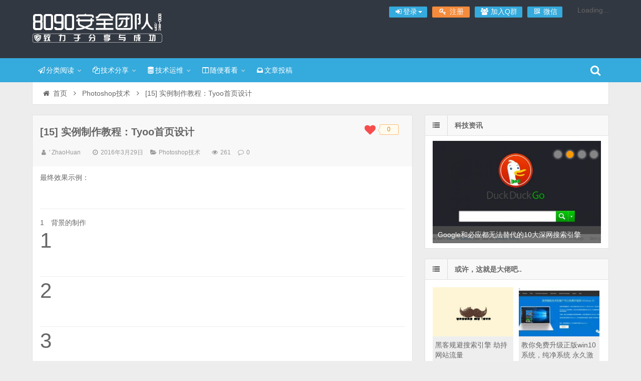

--- FILE ---
content_type: text/html; charset=UTF-8
request_url: https://www.8090-sec.com/archives/1795
body_size: 14264
content:
<!DOCTYPE html>
<html lang="zh-Hans" xmlns:wb="https://open.weibo.com/wb">
<head>
    <meta charset="UTF-8" />
    <meta name="viewport" content="width=device-width, initial-scale=1.0" />
    <meta http-equiv="Cache-Control" content="no-transform" />
    <meta http-equiv="Cache-Control" content="no-siteapp" />
    <meta http-equiv="X-UA-Compatible" content="IE=edge,chrome=1" />
    <meta name="renderer" content="webkit">
    <meta name="applicable-device" content="pc,mobile">
    <title>[15] 实例制作教程：Tyoo首页设计 &#8211; 8090安全门户</title>
<meta name='robots' content='max-image-preview:large' />
<meta name="keywords" content="Photoshop" />
<meta name="description" content="最终效果示例： 1　背景的制作 1 2 3 4 5 6 7 8 2　渐变条的制作 1 2 3 4 5 6 7 3 光环的制作 1 2 3 4　主体文字的制作 1 2 3 4 5 6 7 8 9 10 11 5 变形文字的制作 1 2 3 4" />
<link rel='dns-prefetch' href='//cdn.staticfile.org' />
<link rel='dns-prefetch' href='//tjs.sjs.sinajs.cn' />
<link rel="alternate" type="application/rss+xml" title="8090安全门户 &raquo; Feed" href="https://www.8090-sec.com/feed" />
<link rel="alternate" type="application/rss+xml" title="8090安全门户 &raquo; 评论 Feed" href="https://www.8090-sec.com/comments/feed" />
<link rel='stylesheet' id='wp-block-library-css' href='https://www.8090-sec.com/wp-includes/css/dist/block-library/style.min.css' type='text/css' media='all' />
<style id='classic-theme-styles-inline-css' type='text/css'>
/*! This file is auto-generated */
.wp-block-button__link{color:#fff;background-color:#32373c;border-radius:9999px;box-shadow:none;text-decoration:none;padding:calc(.667em + 2px) calc(1.333em + 2px);font-size:1.125em}.wp-block-file__button{background:#32373c;color:#fff;text-decoration:none}
</style>
<style id='global-styles-inline-css' type='text/css'>
:root{--wp--preset--aspect-ratio--square: 1;--wp--preset--aspect-ratio--4-3: 4/3;--wp--preset--aspect-ratio--3-4: 3/4;--wp--preset--aspect-ratio--3-2: 3/2;--wp--preset--aspect-ratio--2-3: 2/3;--wp--preset--aspect-ratio--16-9: 16/9;--wp--preset--aspect-ratio--9-16: 9/16;--wp--preset--color--black: #000000;--wp--preset--color--cyan-bluish-gray: #abb8c3;--wp--preset--color--white: #ffffff;--wp--preset--color--pale-pink: #f78da7;--wp--preset--color--vivid-red: #cf2e2e;--wp--preset--color--luminous-vivid-orange: #ff6900;--wp--preset--color--luminous-vivid-amber: #fcb900;--wp--preset--color--light-green-cyan: #7bdcb5;--wp--preset--color--vivid-green-cyan: #00d084;--wp--preset--color--pale-cyan-blue: #8ed1fc;--wp--preset--color--vivid-cyan-blue: #0693e3;--wp--preset--color--vivid-purple: #9b51e0;--wp--preset--gradient--vivid-cyan-blue-to-vivid-purple: linear-gradient(135deg,rgba(6,147,227,1) 0%,rgb(155,81,224) 100%);--wp--preset--gradient--light-green-cyan-to-vivid-green-cyan: linear-gradient(135deg,rgb(122,220,180) 0%,rgb(0,208,130) 100%);--wp--preset--gradient--luminous-vivid-amber-to-luminous-vivid-orange: linear-gradient(135deg,rgba(252,185,0,1) 0%,rgba(255,105,0,1) 100%);--wp--preset--gradient--luminous-vivid-orange-to-vivid-red: linear-gradient(135deg,rgba(255,105,0,1) 0%,rgb(207,46,46) 100%);--wp--preset--gradient--very-light-gray-to-cyan-bluish-gray: linear-gradient(135deg,rgb(238,238,238) 0%,rgb(169,184,195) 100%);--wp--preset--gradient--cool-to-warm-spectrum: linear-gradient(135deg,rgb(74,234,220) 0%,rgb(151,120,209) 20%,rgb(207,42,186) 40%,rgb(238,44,130) 60%,rgb(251,105,98) 80%,rgb(254,248,76) 100%);--wp--preset--gradient--blush-light-purple: linear-gradient(135deg,rgb(255,206,236) 0%,rgb(152,150,240) 100%);--wp--preset--gradient--blush-bordeaux: linear-gradient(135deg,rgb(254,205,165) 0%,rgb(254,45,45) 50%,rgb(107,0,62) 100%);--wp--preset--gradient--luminous-dusk: linear-gradient(135deg,rgb(255,203,112) 0%,rgb(199,81,192) 50%,rgb(65,88,208) 100%);--wp--preset--gradient--pale-ocean: linear-gradient(135deg,rgb(255,245,203) 0%,rgb(182,227,212) 50%,rgb(51,167,181) 100%);--wp--preset--gradient--electric-grass: linear-gradient(135deg,rgb(202,248,128) 0%,rgb(113,206,126) 100%);--wp--preset--gradient--midnight: linear-gradient(135deg,rgb(2,3,129) 0%,rgb(40,116,252) 100%);--wp--preset--font-size--small: 13px;--wp--preset--font-size--medium: 20px;--wp--preset--font-size--large: 36px;--wp--preset--font-size--x-large: 42px;--wp--preset--spacing--20: 0.44rem;--wp--preset--spacing--30: 0.67rem;--wp--preset--spacing--40: 1rem;--wp--preset--spacing--50: 1.5rem;--wp--preset--spacing--60: 2.25rem;--wp--preset--spacing--70: 3.38rem;--wp--preset--spacing--80: 5.06rem;--wp--preset--shadow--natural: 6px 6px 9px rgba(0, 0, 0, 0.2);--wp--preset--shadow--deep: 12px 12px 50px rgba(0, 0, 0, 0.4);--wp--preset--shadow--sharp: 6px 6px 0px rgba(0, 0, 0, 0.2);--wp--preset--shadow--outlined: 6px 6px 0px -3px rgba(255, 255, 255, 1), 6px 6px rgba(0, 0, 0, 1);--wp--preset--shadow--crisp: 6px 6px 0px rgba(0, 0, 0, 1);}:where(.is-layout-flex){gap: 0.5em;}:where(.is-layout-grid){gap: 0.5em;}body .is-layout-flex{display: flex;}.is-layout-flex{flex-wrap: wrap;align-items: center;}.is-layout-flex > :is(*, div){margin: 0;}body .is-layout-grid{display: grid;}.is-layout-grid > :is(*, div){margin: 0;}:where(.wp-block-columns.is-layout-flex){gap: 2em;}:where(.wp-block-columns.is-layout-grid){gap: 2em;}:where(.wp-block-post-template.is-layout-flex){gap: 1.25em;}:where(.wp-block-post-template.is-layout-grid){gap: 1.25em;}.has-black-color{color: var(--wp--preset--color--black) !important;}.has-cyan-bluish-gray-color{color: var(--wp--preset--color--cyan-bluish-gray) !important;}.has-white-color{color: var(--wp--preset--color--white) !important;}.has-pale-pink-color{color: var(--wp--preset--color--pale-pink) !important;}.has-vivid-red-color{color: var(--wp--preset--color--vivid-red) !important;}.has-luminous-vivid-orange-color{color: var(--wp--preset--color--luminous-vivid-orange) !important;}.has-luminous-vivid-amber-color{color: var(--wp--preset--color--luminous-vivid-amber) !important;}.has-light-green-cyan-color{color: var(--wp--preset--color--light-green-cyan) !important;}.has-vivid-green-cyan-color{color: var(--wp--preset--color--vivid-green-cyan) !important;}.has-pale-cyan-blue-color{color: var(--wp--preset--color--pale-cyan-blue) !important;}.has-vivid-cyan-blue-color{color: var(--wp--preset--color--vivid-cyan-blue) !important;}.has-vivid-purple-color{color: var(--wp--preset--color--vivid-purple) !important;}.has-black-background-color{background-color: var(--wp--preset--color--black) !important;}.has-cyan-bluish-gray-background-color{background-color: var(--wp--preset--color--cyan-bluish-gray) !important;}.has-white-background-color{background-color: var(--wp--preset--color--white) !important;}.has-pale-pink-background-color{background-color: var(--wp--preset--color--pale-pink) !important;}.has-vivid-red-background-color{background-color: var(--wp--preset--color--vivid-red) !important;}.has-luminous-vivid-orange-background-color{background-color: var(--wp--preset--color--luminous-vivid-orange) !important;}.has-luminous-vivid-amber-background-color{background-color: var(--wp--preset--color--luminous-vivid-amber) !important;}.has-light-green-cyan-background-color{background-color: var(--wp--preset--color--light-green-cyan) !important;}.has-vivid-green-cyan-background-color{background-color: var(--wp--preset--color--vivid-green-cyan) !important;}.has-pale-cyan-blue-background-color{background-color: var(--wp--preset--color--pale-cyan-blue) !important;}.has-vivid-cyan-blue-background-color{background-color: var(--wp--preset--color--vivid-cyan-blue) !important;}.has-vivid-purple-background-color{background-color: var(--wp--preset--color--vivid-purple) !important;}.has-black-border-color{border-color: var(--wp--preset--color--black) !important;}.has-cyan-bluish-gray-border-color{border-color: var(--wp--preset--color--cyan-bluish-gray) !important;}.has-white-border-color{border-color: var(--wp--preset--color--white) !important;}.has-pale-pink-border-color{border-color: var(--wp--preset--color--pale-pink) !important;}.has-vivid-red-border-color{border-color: var(--wp--preset--color--vivid-red) !important;}.has-luminous-vivid-orange-border-color{border-color: var(--wp--preset--color--luminous-vivid-orange) !important;}.has-luminous-vivid-amber-border-color{border-color: var(--wp--preset--color--luminous-vivid-amber) !important;}.has-light-green-cyan-border-color{border-color: var(--wp--preset--color--light-green-cyan) !important;}.has-vivid-green-cyan-border-color{border-color: var(--wp--preset--color--vivid-green-cyan) !important;}.has-pale-cyan-blue-border-color{border-color: var(--wp--preset--color--pale-cyan-blue) !important;}.has-vivid-cyan-blue-border-color{border-color: var(--wp--preset--color--vivid-cyan-blue) !important;}.has-vivid-purple-border-color{border-color: var(--wp--preset--color--vivid-purple) !important;}.has-vivid-cyan-blue-to-vivid-purple-gradient-background{background: var(--wp--preset--gradient--vivid-cyan-blue-to-vivid-purple) !important;}.has-light-green-cyan-to-vivid-green-cyan-gradient-background{background: var(--wp--preset--gradient--light-green-cyan-to-vivid-green-cyan) !important;}.has-luminous-vivid-amber-to-luminous-vivid-orange-gradient-background{background: var(--wp--preset--gradient--luminous-vivid-amber-to-luminous-vivid-orange) !important;}.has-luminous-vivid-orange-to-vivid-red-gradient-background{background: var(--wp--preset--gradient--luminous-vivid-orange-to-vivid-red) !important;}.has-very-light-gray-to-cyan-bluish-gray-gradient-background{background: var(--wp--preset--gradient--very-light-gray-to-cyan-bluish-gray) !important;}.has-cool-to-warm-spectrum-gradient-background{background: var(--wp--preset--gradient--cool-to-warm-spectrum) !important;}.has-blush-light-purple-gradient-background{background: var(--wp--preset--gradient--blush-light-purple) !important;}.has-blush-bordeaux-gradient-background{background: var(--wp--preset--gradient--blush-bordeaux) !important;}.has-luminous-dusk-gradient-background{background: var(--wp--preset--gradient--luminous-dusk) !important;}.has-pale-ocean-gradient-background{background: var(--wp--preset--gradient--pale-ocean) !important;}.has-electric-grass-gradient-background{background: var(--wp--preset--gradient--electric-grass) !important;}.has-midnight-gradient-background{background: var(--wp--preset--gradient--midnight) !important;}.has-small-font-size{font-size: var(--wp--preset--font-size--small) !important;}.has-medium-font-size{font-size: var(--wp--preset--font-size--medium) !important;}.has-large-font-size{font-size: var(--wp--preset--font-size--large) !important;}.has-x-large-font-size{font-size: var(--wp--preset--font-size--x-large) !important;}
:where(.wp-block-post-template.is-layout-flex){gap: 1.25em;}:where(.wp-block-post-template.is-layout-grid){gap: 1.25em;}
:where(.wp-block-columns.is-layout-flex){gap: 2em;}:where(.wp-block-columns.is-layout-grid){gap: 2em;}
:root :where(.wp-block-pullquote){font-size: 1.5em;line-height: 1.6;}
</style>
<link rel='stylesheet' id='fep-common-style-css' href='https://www.8090-sec.com/wp-content/plugins/front-end-pm/assets/css/common-style.css?ver=11.3.4' type='text/css' media='all' />
<style id='fep-common-style-inline-css' type='text/css'>
#fep-wrapper{background-color:;color:#000000;} #fep-wrapper a:not(.fep-button,.fep-button-active) {color:#000080;} .fep-button{background-color:#F0FCFF;color:#000000;} .fep-button:hover,.fep-button-active{background-color:#D3EEF5;color:#000000;} .fep-odd-even > div:nth-child(odd) {background-color:#F2F7FC;} .fep-odd-even > div:nth-child(even) {background-color:#FAFAFA;} .fep-message .fep-message-title-heading, .fep-per-message .fep-message-title{background-color:#F2F7FC;} #fep-content-single-heads .fep-message-head:hover,#fep-content-single-heads .fep-message-head-active{background-color:#D3EEF5;color:#000000;}
</style>
<link rel='stylesheet' id='font-awesome-css' href='https://www.8090-sec.com/wp-content/themes/wpdx/assets/css/font-awesome.min.css' type='text/css' media='all' />
<link rel='stylesheet' id='default-css' href='https://www.8090-sec.com/wp-content/themes/wpdx/style.css?ver=5.1' type='text/css' media='all' />
<link rel='stylesheet' id='vertical-css' href='https://www.8090-sec.com/wp-content/themes/wpdx/assets/css/style-vertical.css?ver=5.1' type='text/css' media='all' />
<link rel='stylesheet' id='highslide-css' href='https://www.8090-sec.com/wp-content/themes/wpdx/assets/css/highslide.css?ver=5.1' type='text/css' media='all' />
<script type="text/javascript" src="//cdn.staticfile.org/jquery/1.10.2/jquery.min.js?ver=5.1" id="jquery-js"></script>
<script type="text/javascript" src="//cdn.staticfile.org/jquery-migrate/1.2.1/jquery-migrate.min.js?ver=1.2.1" id="jquery-migrate-cdn-js"></script>
<script type="text/javascript" id="cmp-postviews-cache-js-extra">
/* <![CDATA[ */
var cmpViewsCacheL10n = {"admin_ajax_url":"https:\/\/www.8090-sec.com\/wp-admin\/admin-ajax.php","post_id":"1795"};
/* ]]> */
</script>
<script type="text/javascript" src="https://www.8090-sec.com/wp-content/themes/wpdx/assets/js/postviews-cache.js" id="cmp-postviews-cache-js"></script>
<script type="text/javascript" src="https://www.8090-sec.com/wp-content/plugins/wp-favorite-posts/include/wpfp.js" id="wp-favorite-posts-js"></script>
<link rel="https://api.w.org/" href="https://www.8090-sec.com/wp-json/" /><link rel="alternate" title="JSON" type="application/json" href="https://www.8090-sec.com/wp-json/wp/v2/posts/1795" /><link rel="EditURI" type="application/rsd+xml" title="RSD" href="https://www.8090-sec.com/xmlrpc.php?rsd" />

<link rel="alternate" title="oEmbed (JSON)" type="application/json+oembed" href="https://www.8090-sec.com/wp-json/oembed/1.0/embed?url=https%3A%2F%2Fwww.8090-sec.com%2Farchives%2F1795" />
<link rel="alternate" title="oEmbed (XML)" type="text/xml+oembed" href="https://www.8090-sec.com/wp-json/oembed/1.0/embed?url=https%3A%2F%2Fwww.8090-sec.com%2Farchives%2F1795&#038;format=xml" />
<link rel="shortcut icon" href="https://www.8090-sec.com/favicon.ico" title="Favicon" />
  <!--[if lt IE 9]>
  <script src="https://www.8090-sec.com/wp-content/themes/wpdx/assets/js/html5.js"></script>
  <script src="https://www.8090-sec.com/wp-content/themes/wpdx/assets/js/css3-mediaqueries.js"></script>
  <![endif]-->
  <!--[if IE 8]>
  <link rel="stylesheet" href="https://www.8090-sec.com/wp-content/themes/wpdx/assets/css/ie8.css">
  <![endif]-->
  
    <link rel="stylesheet" type="text/css" media="all" href="https://www.8090-sec.com/wp-content/themes/wpdx/assets/css/style-black-blue.css" /><style type="text/css" media="screen">#logo .logoimg{background:url("http://www.8090-sec.com/wp-content/uploads/2017/06/logo2.0.png") no-repeat scroll 0 0 transparent;}.style-vertical #logo .logoimg{background:url("http://www.8090-sec.com/wp-content/uploads/2017/06/logo2.0.png") no-repeat scroll 0 0 transparent;line-height:70px;}</style><style type="text/css" media="screen">.gggpost-above,
.ggpost-below {
    text-align: center;
}
/**彩色滚动条样式开始*/
::-webkit-scrollbar {
  width: 10px;  
  height: 1px;
}
::-webkit-scrollbar-thumb {
  background-color: #12b7f5;
  background-image: -webkit-linear-gradient(45deg, rgba(255, 93, 143, 1) 25%, transparent 25%, transparent 50%, rgba(255, 93, 143, 1) 50%, rgba(255, 93, 143, 1) 75%, transparent 75%, transparent);
}
::-webkit-scrollbar-track {
    -webkit-box-shadow: inset 0 0 5px rgba(0,0,0,0.2);
    background: #f6f6f6;
}
/**彩色滚动条样式结束*/
</style><script async src="https://pagead2.googlesyndication.com/pagead/js/adsbygoogle.js?client=ca-pub-4898723323616864"
     crossorigin="anonymous"></script>


<link rel="icon" href="https://www.8090-sec.com/wp-content/uploads/2016/04/cropped-toux-1-32x32.jpg" sizes="32x32" />
<link rel="icon" href="https://www.8090-sec.com/wp-content/uploads/2016/04/cropped-toux-1-192x192.jpg" sizes="192x192" />
<link rel="apple-touch-icon" href="https://www.8090-sec.com/wp-content/uploads/2016/04/cropped-toux-1-180x180.jpg" />
<meta name="msapplication-TileImage" content="https://www.8090-sec.com/wp-content/uploads/2016/04/cropped-toux-1-270x270.jpg" />
</head>
<body id="top" class="post-template-default single single-post postid-1795 single-format-standard chrome style-vertical">
    <div class="body-wrap">
    <div id="top-part">
        <div id="top-bar" class="navbar navbar-inverse">
  <div id="logo">
    <hgroup>
            <div class="logoimg"><a href="https://www.8090-sec.com/" title="8090安全门户" rel="home">8090安全门户</a></div>
          </hgroup>
  </div>
  <ul class="nav user-nav">
              <li  class="dropdown" id="profile-messages" ><a title="" href="#" data-toggle="dropdown" data-target="#profile-messages" class="dropdown-toggle popup-login"><i class="fa fa-sign-in fa-fw"></i><span class="text">登录</span><b class="caret"></b></a>
            <ul class="dropdown-menu">
                          <form class="user-login" name="loginform" action="https://www.8090-sec.com/wp-login.php?redirect_to=https%3A%2F%2Fwww.8090-sec.com%2Farchives%2F1795" method="post">
                <li><i class="fa fa-user fa-fw"></i><input class="ipt" placeholder="用户名" type="text" name="log" value="" size="18"></li>
                <li><i class="fa fa-lock fa-fw"></i><input class="ipt" placeholder="密码" type="password" name="pwd" value="" size="18"></li>
                <li><input name="rememberme" id="rememberme" type="checkbox" checked="checked" value="forever" /> 记住密码</li>
                <li class="btn"><input class="login-btn" type="submit" name="submit" value="登录"></li>
                <li><a class="pw-reset" rel="nofollow" href="https://www.8090-sec.com/index.php/reset-password"><i class="fa fa-lightbulb-o fa-fw"></i> 忘记密码？</a></li>
                <input type="hidden" name="redirect_to" value="https://www.8090-sec.com/archives/1795" />
                <input type="hidden" name="wpuf_login" value="true" />
                <input type="hidden" name="action" value="login" />
                <input type="hidden" id="_wpnonce" name="_wpnonce" value="c117d32c5a" /><input type="hidden" name="_wp_http_referer" value="/archives/1795" />              </form>
                                        </ul>
          </li>
                    <li class="user-btn user-reg"><a class="popup-register" href="https://www.8090-sec.com/index.php/register" title="注册" rel="nofollow"><i class="fa fa-key fa-fw"></i><span class="text">注册</span></a></li>
                        <li id="qqqun" class="other-nav"><a target="_blank" title="欢迎加入《8090安全门户》千人交流群:421528548" href="//shang.qq.com/wpa/qunwpa?idkey=a5f78da2df192ca06da4a3252a72dca5dcd2b146435d7a827549646d28222ed3" rel="nofollow"><i class="fa fa-group fa-fw"></i> 加入Q群</a></li><li class="wx other-nav"><a href="#" rel="nofollow"><i class="fa fa-qrcode fa-fw"></i> 微信<span class="weixin"><img src="http://www.8090-sec.com/wp-content/uploads/2017/06/huanzong.jpg" alt="微信"></span></a></li><li id="swb" class="other-nav"><wb:follow-button uid="5546083143" type="red_2" height="24"></wb:follow-button></li>      </ul>
            <div id="search" class="nav-fixed">
        <div class="toggle-search">
          <i class="fa fa-search fa-white fa-fw"></i>
        </div>
        <div class="search-expand">
          <div class="search-expand-inner">
            <form method="get" class="searchform themeform" action="https://www.8090-sec.com" >
              <div>
                                <input type="text" class="search" name="s" onblur="if(this.value=='')this.value='输入内容并按回车键';" onfocus="if(this.value=='输入内容并按回车键')this.value='';" value="输入内容并按回车键" x-webkit-speech />
                <button type="submit" id="submit-bt" title="搜索"><i class="fa fa-search"></i></button>
              </div>
            </form>
          </div>
        </div>
      </div>
          </div>        <header id="header" role="banner">
            <nav id="main-nav" class="nav-fixed" role="navigation">
                <ul>
                    <li id="menu-item-8717" class="menu-item menu-item-type-custom menu-item-object-custom menu-item-has-children menu-item-8717 has-sub"><a href="#"><i class="fa fa-paper-plane-o fa fa-fw"></i>分类阅读</a>
<ul class="sub-menu">
	<li id="menu-item-1849" class="menu-item menu-item-type-taxonomy menu-item-object-category menu-item-1849"><a href="https://www.8090-sec.com/yl"><i class="fa fa-lock fa-fw"></i>安全焦点</a></li>
	<li id="menu-item-2381" class="menu-item menu-item-type-taxonomy menu-item-object-category menu-item-2381"><a href="https://www.8090-sec.com/kj"><i class="fa fa-plane  fa-fw"></i>科技动态</a></li>
	<li id="menu-item-6070" class="menu-item menu-item-type-taxonomy menu-item-object-category menu-item-6070"><a href="https://www.8090-sec.com/it"><i class="fa fa-male fa-fw"></i>IT人物传记</a></li>
</ul>
</li>
<li id="menu-item-8716" class="menu-item menu-item-type-custom menu-item-object-custom menu-item-has-children menu-item-8716 has-sub"><a href="#"><i class="fa fa fa-copy fa-fw fa-fw"></i>技术分享</a>
<ul class="sub-menu">
	<li id="menu-item-2006" class="menu-item menu-item-type-taxonomy menu-item-object-category menu-item-2006"><a href="https://www.8090-sec.com/wz"><i class="fa fa-file fa-fw"></i>技术文章</a></li>
	<li id="menu-item-2007" class="menu-item menu-item-type-taxonomy menu-item-object-category menu-item-2007"><a href="https://www.8090-sec.com/bdfx"><i class="fa fa-android fa-fw"></i>病毒分析</a></li>
	<li id="menu-item-10217" class="menu-item menu-item-type-taxonomy menu-item-object-category menu-item-10217"><a href="https://www.8090-sec.com/loophole"><i class="fa fa-ravelry fa-fw"></i>漏洞报告</a></li>
	<li id="menu-item-2976" class="menu-item menu-item-type-taxonomy menu-item-object-category menu-item-2976"><a href="https://www.8090-sec.com/ddos"><i class="fa fa-shield fa-fw"></i>Ddos防御</a></li>
	<li id="menu-item-10216" class="menu-item menu-item-type-taxonomy menu-item-object-category menu-item-10216"><a href="https://www.8090-sec.com/jq"><i class="fa fa-star-o fa-fw"></i>网络技巧</a></li>
</ul>
</li>
<li id="menu-item-10219" class="menu-item menu-item-type-custom menu-item-object-custom menu-item-has-children menu-item-10219 has-sub"><a href="#"><i class="fa fa-database fa-fw"></i>技术运维</a>
<ul class="sub-menu">
	<li id="menu-item-10218" class="menu-item menu-item-type-taxonomy menu-item-object-category menu-item-10218"><a href="https://www.8090-sec.com/yw"><i class="fa fa-database fa-fw"></i>服务器运维</a></li>
	<li id="menu-item-1660" class="menu-item menu-item-type-taxonomy menu-item-object-category menu-item-1660"><a href="https://www.8090-sec.com/windows"><i class="fa fa-windows fa-fw"></i>windows安全</a></li>
	<li id="menu-item-1661" class="menu-item menu-item-type-taxonomy menu-item-object-category menu-item-1661"><a href="https://www.8090-sec.com/linux"><i class="fa fa-linux fa-fw"></i>linux安全</a></li>
</ul>
</li>
<li id="menu-item-8719" class="menu-item menu-item-type-custom menu-item-object-custom menu-item-has-children menu-item-8719 has-sub"><a href="#"><i class="fa fa-columns fa-fw"></i>随便看看</a>
<ul class="sub-menu">
	<li id="menu-item-1862" class="menu-item menu-item-type-taxonomy menu-item-object-category menu-item-1862"><a href="https://www.8090-sec.com/wsdzs"><i class="fa fa-puzzle-piece fa-fw"></i>趣味资讯</a></li>
	<li id="menu-item-1850" class="menu-item menu-item-type-taxonomy menu-item-object-category menu-item-1850"><a href="https://www.8090-sec.com/zygx"><i class="fa fa-save fa-fw"></i>免费资源共享</a></li>
	<li id="menu-item-8570" class="menu-item menu-item-type-taxonomy menu-item-object-category menu-item-8570"><a href="https://www.8090-sec.com/hr"><i class="fa fa-yen fa-fw"></i>高薪offer招聘</a></li>
</ul>
</li>
<li id="menu-item-8720" class="menu-item menu-item-type-custom menu-item-object-custom menu-item-8720"><a target="_blank" href="http://www.8090-sec.com/index.php/wenzhangtougao"><i class="fa fa fa-inbox fa-fw fa-fw"></i>文章投稿</a></li>
                </ul><div class="clear"></div>
            </nav>
        </header>
    </div>
    <div id="main-content"><div id="content-header">
  <div id="breadcrumb"> <a href="https://www.8090-sec.com" title="返回首页" class="tip-bottom"><i class="fa fa-home fa-fw"></i>首页</a> <i class="fa fa-angle-right fa-fw"></i> <a href="https://www.8090-sec.com/ps">Photoshop技术</a> <i class="fa fa-angle-right fa-fw"></i> <span class="current">[15] 实例制作教程：Tyoo首页设计</span></div></div>
<div class="container-fluid">
    <div class="row-fluid">
   <div class="span8">
    

 <div class="widget-box">
  <article id="post-1795" class="widget-content single-post">
   <header id="post-header">
    <div class='wpfp-span'><img src='https://www.8090-sec.com/wp-content/plugins/wp-favorite-posts/img/loading.gif' alt='Loading' title='Loading' class='wpfp-hide wpfp-img' /><span title="只有注册用户才能收藏文章。 请注册后收藏文章。" ><i class="fa fa-heart add"></i> <div class="poptip"><span class="poptip-arrow poptip-arrow-left"><em>◆</em><i>◆</i></span>0</span></div></span></div>    <h1 class="post-title">[15] 实例制作教程：Tyoo首页设计</h1>
    <div class="clear"></div>
    <p class="post-meta">
            <span><i class="fa fa-user fa-fw"></i><a href="https://www.8090-sec.com/archives/author/2469133208qq-com" title="">' ZhaoHuan</a></span>
                <span class="time"><i class="fa fa-clock-o fa-fw"></i>2016年3月29日</span>
                <span class="cat"><i class="fa fa-folder-open fa-fw"></i><a href="https://www.8090-sec.com/ps" rel="category tag">Photoshop技术</a></span>
                <span class="eye"><i class="fa fa-eye fa-fw"></i>261 </span>
                <span class="comm"><i class="fa fa-comment-o fa-fw"></i><a href="https://www.8090-sec.com/archives/1795#respond">0</a></span>
        </p>
<div class="clear"></div>
  </header>
  <div class="entry">
        <p>最终效果示例：</p>
<p><img fetchpriority="high" decoding="async" class="lazy lazy-hidden" src="https://www.8090-sec.com/wp-content/themes/wpdx/assets/images/grey.gif" data-lazy-type="image" lazydata-src="http://www.91cto.com.cn/uploadfiles/2005/09151315734.jpg" alt="" width="770" height="430" border="0" /><noscript><img decoding="async" src="http://www.91cto.com.cn/uploadfiles/2005/09151315734.jpg" alt="" width="770" height="430" border="0" /></noscript></p>
<hr />
<p>1　背景的制作</p>
<p><span style="font-size: 300%;">1</span></p>
<p><img decoding="async" class="lazy lazy-hidden" src="https://www.8090-sec.com/wp-content/themes/wpdx/assets/images/grey.gif" data-lazy-type="image" lazydata-src="http://www.91cto.com.cn/uploadfiles/2005/09151315580.gif" alt="" width="443" height="333" border="0" /><noscript><img decoding="async" src="http://www.91cto.com.cn/uploadfiles/2005/09151315580.gif" alt="" width="443" height="333" border="0" /></noscript></p>
<hr />
<p><span style="font-size: 300%;">2</span></p>
<p><img decoding="async" class="lazy lazy-hidden" src="https://www.8090-sec.com/wp-content/themes/wpdx/assets/images/grey.gif" data-lazy-type="image" lazydata-src="http://www.91cto.com.cn/uploadfiles/2005/09151315621.gif" alt="" width="232" height="284" border="0" /><noscript><img decoding="async" src="http://www.91cto.com.cn/uploadfiles/2005/09151315621.gif" alt="" width="232" height="284" border="0" /></noscript></p>
<hr />
<p><span style="font-size: 300%;">3</span></p>
<p><img decoding="async" class="lazy lazy-hidden" src="https://www.8090-sec.com/wp-content/themes/wpdx/assets/images/grey.gif" data-lazy-type="image" lazydata-src="http://www.91cto.com.cn/uploadfiles/2005/09151315360.gif" alt="" width="443" height="333" border="0" /><noscript><img decoding="async" src="http://www.91cto.com.cn/uploadfiles/2005/09151315360.gif" alt="" width="443" height="333" border="0" /></noscript></p>
<hr />
<p><span style="font-size: 300%;">4</span></p>
<p><img decoding="async" class="lazy lazy-hidden" src="https://www.8090-sec.com/wp-content/themes/wpdx/assets/images/grey.gif" data-lazy-type="image" lazydata-src="http://www.91cto.com.cn/uploadfiles/2005/09151315371.gif" alt="" width="112" height="109" border="0" /><noscript><img decoding="async" src="http://www.91cto.com.cn/uploadfiles/2005/09151315371.gif" alt="" width="112" height="109" border="0" /></noscript></p>
<hr />
<p><span style="font-size: 300%;">5</span></p>
<p><img decoding="async" class="lazy lazy-hidden" src="https://www.8090-sec.com/wp-content/themes/wpdx/assets/images/grey.gif" data-lazy-type="image" lazydata-src="http://www.91cto.com.cn/uploadfiles/2005/09151315797.gif" alt="" width="196" height="296" border="0" /><noscript><img decoding="async" src="http://www.91cto.com.cn/uploadfiles/2005/09151315797.gif" alt="" width="196" height="296" border="0" /></noscript></p>
<hr />
<p><span style="font-size: 300%;">6</span></p>
<p><img decoding="async" class="lazy lazy-hidden" src="https://www.8090-sec.com/wp-content/themes/wpdx/assets/images/grey.gif" data-lazy-type="image" lazydata-src="http://www.91cto.com.cn/uploadfiles/2005/09151315112.gif" alt="" width="212" height="280" border="0" /><noscript><img decoding="async" src="http://www.91cto.com.cn/uploadfiles/2005/09151315112.gif" alt="" width="212" height="280" border="0" /></noscript></p>
<hr />
<p><span style="font-size: 300%;">7</span></p>
<p><img decoding="async" class="lazy lazy-hidden" src="https://www.8090-sec.com/wp-content/themes/wpdx/assets/images/grey.gif" data-lazy-type="image" lazydata-src="http://www.91cto.com.cn/uploadfiles/2005/09151315784.gif" alt="" width="647" height="392" border="0" /><noscript><img decoding="async" src="http://www.91cto.com.cn/uploadfiles/2005/09151315784.gif" alt="" width="647" height="392" border="0" /></noscript></p>
<hr />
<p><span style="font-size: 300%;">8</span></p>
<p><img decoding="async" class="lazy lazy-hidden" src="https://www.8090-sec.com/wp-content/themes/wpdx/assets/images/grey.gif" data-lazy-type="image" lazydata-src="http://www.91cto.com.cn/uploadfiles/2005/09151315833.gif" alt="" width="212" height="280" border="0" /><noscript><img decoding="async" src="http://www.91cto.com.cn/uploadfiles/2005/09151315833.gif" alt="" width="212" height="280" border="0" /></noscript></p>
<hr />
<p>2　渐变条的制作</p>
<p><span style="font-size: 300%;">1</span></p>
<p><img decoding="async" class="lazy lazy-hidden" src="https://www.8090-sec.com/wp-content/themes/wpdx/assets/images/grey.gif" data-lazy-type="image" lazydata-src="http://www.91cto.com.cn/uploadfiles/2005/09151315738.gif" alt="" width="212" height="290" border="0" /><noscript><img decoding="async" src="http://www.91cto.com.cn/uploadfiles/2005/09151315738.gif" alt="" width="212" height="290" border="0" /></noscript></p>
<hr />
<p><span style="font-size: 300%;">2</span></p>
<p><img decoding="async" class="lazy lazy-hidden" src="https://www.8090-sec.com/wp-content/themes/wpdx/assets/images/grey.gif" data-lazy-type="image" lazydata-src="http://www.91cto.com.cn/uploadfiles/2005/09151315140.gif" alt="" width="138" height="416" border="0" /><noscript><img decoding="async" src="http://www.91cto.com.cn/uploadfiles/2005/09151315140.gif" alt="" width="138" height="416" border="0" /></noscript></p>
<hr />
<p><span style="font-size: 300%;">3</span></p>
<p><img decoding="async" class="lazy lazy-hidden" src="https://www.8090-sec.com/wp-content/themes/wpdx/assets/images/grey.gif" data-lazy-type="image" lazydata-src="http://www.91cto.com.cn/uploadfiles/2005/09151315472.gif" alt="" width="470" height="374" border="0" /><noscript><img decoding="async" src="http://www.91cto.com.cn/uploadfiles/2005/09151315472.gif" alt="" width="470" height="374" border="0" /></noscript></p>
<hr />
<p><span style="font-size: 300%;">4</span></p>
<p><img decoding="async" class="lazy lazy-hidden" src="https://www.8090-sec.com/wp-content/themes/wpdx/assets/images/grey.gif" data-lazy-type="image" lazydata-src="http://www.91cto.com.cn/uploadfiles/2005/09151315876.gif" alt="" width="436" height="100" border="0" /><noscript><img decoding="async" src="http://www.91cto.com.cn/uploadfiles/2005/09151315876.gif" alt="" width="436" height="100" border="0" /></noscript></p>
<hr />
<p><span style="font-size: 300%;">5</span></p>
<p><img decoding="async" class="lazy lazy-hidden" src="https://www.8090-sec.com/wp-content/themes/wpdx/assets/images/grey.gif" data-lazy-type="image" lazydata-src="http://www.91cto.com.cn/uploadfiles/2005/09151315811.gif" alt="" width="62" height="126" border="0" /><noscript><img decoding="async" src="http://www.91cto.com.cn/uploadfiles/2005/09151315811.gif" alt="" width="62" height="126" border="0" /></noscript></p>
<hr />
<p><span style="font-size: 300%;">6</span></p>
<p><img decoding="async" class="lazy lazy-hidden" src="https://www.8090-sec.com/wp-content/themes/wpdx/assets/images/grey.gif" data-lazy-type="image" lazydata-src="http://www.91cto.com.cn/uploadfiles/2005/09151315436.gif" alt="" width="525" height="314" border="0" /><noscript><img decoding="async" src="http://www.91cto.com.cn/uploadfiles/2005/09151315436.gif" alt="" width="525" height="314" border="0" /></noscript></p>
<hr />
<p><span style="font-size: 300%;">7</span></p>
<p><img decoding="async" class="lazy lazy-hidden" src="https://www.8090-sec.com/wp-content/themes/wpdx/assets/images/grey.gif" data-lazy-type="image" lazydata-src="http://www.91cto.com.cn/uploadfiles/2005/09151315965.gif" alt="" width="422" height="280" border="0" /><noscript><img decoding="async" src="http://www.91cto.com.cn/uploadfiles/2005/09151315965.gif" alt="" width="422" height="280" border="0" /></noscript></p>
<hr />
<p>3 光环的制作</p>
<p><span style="font-size: 300%;">1</span></p>
<p><img decoding="async" class="lazy lazy-hidden" src="https://www.8090-sec.com/wp-content/themes/wpdx/assets/images/grey.gif" data-lazy-type="image" lazydata-src="http://www.91cto.com.cn/uploadfiles/2005/09151315884.gif" alt="" width="143" height="416" border="0" /><noscript><img decoding="async" src="http://www.91cto.com.cn/uploadfiles/2005/09151315884.gif" alt="" width="143" height="416" border="0" /></noscript></p>
<hr />
<p><span style="font-size: 300%;">2</span></p>
<p><img decoding="async" class="lazy lazy-hidden" src="https://www.8090-sec.com/wp-content/themes/wpdx/assets/images/grey.gif" data-lazy-type="image" lazydata-src="http://www.91cto.com.cn/uploadfiles/2005/09151315150.gif" alt="" width="608" height="392" border="0" /><noscript><img decoding="async" src="http://www.91cto.com.cn/uploadfiles/2005/09151315150.gif" alt="" width="608" height="392" border="0" /></noscript></p>
<hr />
<p><span style="font-size: 300%;">3</span></p>
<p><img decoding="async" class="lazy lazy-hidden" src="https://www.8090-sec.com/wp-content/themes/wpdx/assets/images/grey.gif" data-lazy-type="image" lazydata-src="http://www.91cto.com.cn/uploadfiles/2005/09151315954.gif" alt="" width="608" height="392" border="0" /><noscript><img decoding="async" src="http://www.91cto.com.cn/uploadfiles/2005/09151315954.gif" alt="" width="608" height="392" border="0" /></noscript></p>
<hr />
<p>4　主体文字的制作</p>
<p><span style="font-size: 300%;">1</span></p>
<p><img decoding="async" class="lazy lazy-hidden" src="https://www.8090-sec.com/wp-content/themes/wpdx/assets/images/grey.gif" data-lazy-type="image" lazydata-src="http://www.91cto.com.cn/uploadfiles/2005/09151315427.gif" alt="" width="591" height="190" border="0" /><noscript><img decoding="async" src="http://www.91cto.com.cn/uploadfiles/2005/09151315427.gif" alt="" width="591" height="190" border="0" /></noscript></p>
<hr />
<p><span style="font-size: 300%;">2</span></p>
<p><img decoding="async" class="lazy lazy-hidden" src="https://www.8090-sec.com/wp-content/themes/wpdx/assets/images/grey.gif" data-lazy-type="image" lazydata-src="http://www.91cto.com.cn/uploadfiles/2005/09151315572.gif" alt="" width="441" height="512" border="0" /><noscript><img decoding="async" src="http://www.91cto.com.cn/uploadfiles/2005/09151315572.gif" alt="" width="441" height="512" border="0" /></noscript></p>
<hr />
<p><span style="font-size: 300%;">3</span></p>
<p><img decoding="async" class="lazy lazy-hidden" src="https://www.8090-sec.com/wp-content/themes/wpdx/assets/images/grey.gif" data-lazy-type="image" lazydata-src="http://www.91cto.com.cn/uploadfiles/2005/09151315790.gif" alt="" width="212" height="230" border="0" /><noscript><img decoding="async" src="http://www.91cto.com.cn/uploadfiles/2005/09151315790.gif" alt="" width="212" height="230" border="0" /></noscript></p>
<hr />
<p><span style="font-size: 300%;">4</span></p>
<p><img decoding="async" class="lazy lazy-hidden" src="https://www.8090-sec.com/wp-content/themes/wpdx/assets/images/grey.gif" data-lazy-type="image" lazydata-src="http://www.91cto.com.cn/uploadfiles/2005/09151315148.gif" alt="" width="489" height="475" border="0" /><noscript><img decoding="async" src="http://www.91cto.com.cn/uploadfiles/2005/09151315148.gif" alt="" width="489" height="475" border="0" /></noscript></p>
<hr />
<p><span style="font-size: 300%;">5</span></p>
<p><img decoding="async" class="lazy lazy-hidden" src="https://www.8090-sec.com/wp-content/themes/wpdx/assets/images/grey.gif" data-lazy-type="image" lazydata-src="http://www.91cto.com.cn/uploadfiles/2005/09151315633.gif" alt="" width="452" height="565" border="0" /><noscript><img decoding="async" src="http://www.91cto.com.cn/uploadfiles/2005/09151315633.gif" alt="" width="452" height="565" border="0" /></noscript></p>
<hr />
<p><span style="font-size: 300%;">6</span></p>
<p><img decoding="async" class="lazy lazy-hidden" src="https://www.8090-sec.com/wp-content/themes/wpdx/assets/images/grey.gif" data-lazy-type="image" lazydata-src="http://www.91cto.com.cn/uploadfiles/2005/09151315521.gif" alt="" width="450" height="461" border="0" /><noscript><img decoding="async" src="http://www.91cto.com.cn/uploadfiles/2005/09151315521.gif" alt="" width="450" height="461" border="0" /></noscript></p>
<hr />
<p><span style="font-size: 300%;">7</span></p>
<p><img decoding="async" class="lazy lazy-hidden" src="https://www.8090-sec.com/wp-content/themes/wpdx/assets/images/grey.gif" data-lazy-type="image" lazydata-src="http://www.91cto.com.cn/uploadfiles/2005/09151315368.gif" alt="" width="510" height="194" border="0" /><noscript><img decoding="async" src="http://www.91cto.com.cn/uploadfiles/2005/09151315368.gif" alt="" width="510" height="194" border="0" /></noscript></p>
<hr />
<p><span style="font-size: 300%;">8</span></p>
<p><img decoding="async" class="lazy lazy-hidden" src="https://www.8090-sec.com/wp-content/themes/wpdx/assets/images/grey.gif" data-lazy-type="image" lazydata-src="http://www.91cto.com.cn/uploadfiles/2005/09151315660.gif" alt="" width="447" height="425" border="0" /><noscript><img decoding="async" src="http://www.91cto.com.cn/uploadfiles/2005/09151315660.gif" alt="" width="447" height="425" border="0" /></noscript></p>
<hr />
<p><span style="font-size: 300%;">9</span></p>
<p><img decoding="async" class="lazy lazy-hidden" src="https://www.8090-sec.com/wp-content/themes/wpdx/assets/images/grey.gif" data-lazy-type="image" lazydata-src="http://www.91cto.com.cn/uploadfiles/2005/09151315683.gif" alt="" width="338" height="363" border="0" /><noscript><img decoding="async" src="http://www.91cto.com.cn/uploadfiles/2005/09151315683.gif" alt="" width="338" height="363" border="0" /></noscript></p>
<hr />
<p><span style="font-size: 300%;">10</span></p>
<p><img decoding="async" class="lazy lazy-hidden" src="https://www.8090-sec.com/wp-content/themes/wpdx/assets/images/grey.gif" data-lazy-type="image" lazydata-src="http://www.91cto.com.cn/uploadfiles/2005/09151315337.gif" alt="" width="393" height="464" border="0" /><noscript><img decoding="async" src="http://www.91cto.com.cn/uploadfiles/2005/09151315337.gif" alt="" width="393" height="464" border="0" /></noscript></p>
<hr />
<p><span style="font-size: 300%;">11</span></p>
<p><img decoding="async" class="lazy lazy-hidden" src="https://www.8090-sec.com/wp-content/themes/wpdx/assets/images/grey.gif" data-lazy-type="image" lazydata-src="http://www.91cto.com.cn/uploadfiles/2005/09151315351.gif" alt="" width="308" height="340" border="0" /><noscript><img decoding="async" src="http://www.91cto.com.cn/uploadfiles/2005/09151315351.gif" alt="" width="308" height="340" border="0" /></noscript></p>
<hr />
<p>5 变形文字的制作</p>
<p><span style="font-size: 300%;">1</span></p>
<p><img decoding="async" class="lazy lazy-hidden" src="https://www.8090-sec.com/wp-content/themes/wpdx/assets/images/grey.gif" data-lazy-type="image" lazydata-src="http://www.91cto.com.cn/uploadfiles/2005/09151315846.gif" alt="" width="523" height="371" border="0" /><noscript><img decoding="async" src="http://www.91cto.com.cn/uploadfiles/2005/09151315846.gif" alt="" width="523" height="371" border="0" /></noscript></p>
<hr />
<p><span style="font-size: 300%;">2</span></p>
<p><img decoding="async" class="lazy lazy-hidden" src="https://www.8090-sec.com/wp-content/themes/wpdx/assets/images/grey.gif" data-lazy-type="image" lazydata-src="http://www.91cto.com.cn/uploadfiles/2005/09151315842.gif" alt="" width="359" height="371" border="0" /><noscript><img decoding="async" src="http://www.91cto.com.cn/uploadfiles/2005/09151315842.gif" alt="" width="359" height="371" border="0" /></noscript></p>
<hr />
<p><span style="font-size: 300%;">3</span></p>
<p><img decoding="async" class="lazy lazy-hidden" src="https://www.8090-sec.com/wp-content/themes/wpdx/assets/images/grey.gif" data-lazy-type="image" lazydata-src="http://www.91cto.com.cn/uploadfiles/2005/09151315630.gif" alt="" width="535" height="406" border="0" /><noscript><img decoding="async" src="http://www.91cto.com.cn/uploadfiles/2005/09151315630.gif" alt="" width="535" height="406" border="0" /></noscript></p>
<hr />
<p><span style="font-size: 300%;">4</span></p>
<p><img decoding="async" class="lazy lazy-hidden" src="https://www.8090-sec.com/wp-content/themes/wpdx/assets/images/grey.gif" data-lazy-type="image" lazydata-src="http://www.91cto.com.cn/uploadfiles/2005/09151315987.gif" alt="" width="535" height="402" border="0" /><noscript><img decoding="async" src="http://www.91cto.com.cn/uploadfiles/2005/09151315987.gif" alt="" width="535" height="402" border="0" /></noscript></p>
    <div class="old-message">【声明】:8090安全小组门户(http://www.8090-sec.com)登载此文出于传递更多信息之目的，并不代表本站赞同其观点和对其真实性负责，仅适于网络安全技术爱好者学习研究使用，学习中请遵循国家相关法律法规。如有问题请联系我们：邮箱hack@ddos.kim，我们会在最短的时间内进行处理。</div>  </div>
  <footer class="entry-meta">
            <div class="reward">
    <div class="reward-button">赏        <span class="reward-code">
                    <span class="alipay-code">
                <img class="alipay-img" alt="支付宝扫码打赏" src="http://www.8090-sec.com/wp-content/uploads/2016/12/zhifubao.jpg"><b>支付宝扫码打赏</b>
            </span>
                            <span class="wechat-code">
                <img class="wechat-img" alt="微信打赏" src="http://www.8090-sec.com/wp-content/uploads/2016/09/weixin.jpg"><b>微信打赏</b>
            </span>
                    </span>
    </div>
    <p class="reward-notice">「如果文章对你有帮助，欢迎点击上方按钮打赏。8元就够我买瓶高档红牛了，感恩不尽。」</p>
</div>      <div class="social-share" data-disabled="google,tencent,diandian" data-mobile-sites="weibo,wechat,qq,qzone,douban" data-image="https://www.8090-sec.com/wp-content/uploads/2016/03/8e2b88d80de6534948540359.jpg"></div>
      <p class="post-tag">标签：<a href="https://www.8090-sec.com/archives/tag/photoshop" rel="tag">Photoshop</a></p>                  
       <div id="author-box">
        <h3><span>最后编辑于：2016/3/29</span>作者：' ZhaoHuan</h3>
        <div class="author-info">
             <div class="author-avatar">
        <img alt='&#039; ZhaoHuan' src="https://www.8090-sec.com/wp-content/themes/wpdx/assets/images/grey.gif" data-lazy-type="image" lazydata-src='https://www.8090-sec.com/wp-content/uploads/2017/07/user1-avatar-64x64.jpg' class='lazy lazy-hidden avatar avatar-64 photo' height='64' width='64' /><noscript><img alt='&#039; ZhaoHuan' src='https://www.8090-sec.com/wp-content/uploads/2017/07/user1-avatar-64x64.jpg' class='avatar avatar-64 photo' height='64' width='64' /></noscript>    </div>
<div class="author-description">
        <p>8090 securty team 负责人</p>
    <ul class="author-social follows nb">
                <li class="archive">
            <a target="_blank" href="https://www.8090-sec.com/archives/author/2469133208qq-com" title="阅读 ' ZhaoHuan 的其他文章">阅读 ' ZhaoHuan 的其他文章</a>
        </li>
                <li class="website">
            <a target="_blank" rel="nofollow" href="http://ddos.kim/" title="访问 ' ZhaoHuan 的网站">访问 ' ZhaoHuan 的网站</a>
        </li>
                <li class="email">
        <a target="_blank" rel="nofollow" href="https://www.8090-sec.com/user/pm?fepaction=newmessage&amp;to=2469133208@qq.com" title="给 ' ZhaoHuan 发送站内信">给 ' ZhaoHuan 发送站内信</a>
    </li>
                <li class="sina_weibo">
            <a target="_blank" rel="nofollow" href="http://weibo.com/u/5546083143" title="关注 ' ZhaoHuan 的新浪微博">关注 ' ZhaoHuan 的新浪微博</a>
        </li>
        </ul>
</div>
<div class="clear"></div>
       </div>
     </div>
    </footer>
   <div class="post-navigation">
   <div class="post-previous"><a href="https://www.8090-sec.com/archives/1793" rel="prev"><span>上一篇：</span> [16] Photoshop图层样式示例</a></div>
   <div class="post-next"><a href="https://www.8090-sec.com/archives/1797" rel="next"><span>下一篇：</span> [14] Photoshop强大的色彩调整工具：曲线</a></div>
 </div>
</article>
</div>
<section id="related-posts" class="widget-box related-box">
	<h3>相关文章</h3>
	<div class="widget-content">
									<div class="related-item">
					<div class="post-thumbnail">
						<a href="https://www.8090-sec.com/archives/3921" title="Win10系统中Photoshop CC选项出现乱码的解决方法" rel="bookmark">
							        <img class="lazy lazy-hidden" src="https://www.8090-sec.com/wp-content/themes/wpdx/assets/images/grey.gif" data-lazy-type="image" lazydata-src="https://www.8090-sec.com/wp-content/themes/wpdx/assets/images/pic/5-330x200.jpg" alt="Win10系统中Photoshop CC选项出现乱码的解决方法" width="330" height="200" />
        <noscript><img src="https://www.8090-sec.com/wp-content/themes/wpdx/assets/images/pic/4-330x200.jpg" alt="Win10系统中Photoshop CC选项出现乱码的解决方法" width="330" height="200" /></noscript>
    						</a>
					</div>
					<a href="https://www.8090-sec.com/archives/3921" title="Win10系统中Photoshop CC选项出现乱码的解决方法" rel="bookmark">Win10系统中Photoshop CC选项出现乱码的解决方法</a>
					<p class="post-meta">2016年9月30日</p>
				</div>
																	<div class="related-item">
					<div class="post-thumbnail">
						<a href="https://www.8090-sec.com/archives/3319" title="photoshop教程：调出清新色调的高级教程" rel="bookmark">
							        <img class="lazy lazy-hidden" src="https://www.8090-sec.com/wp-content/themes/wpdx/assets/images/grey.gif" data-lazy-type="image" lazydata-src="https://www.8090-sec.com/wp-content/uploads/2016/09/1000-330x200.jpg" alt="photoshop教程：调出清新色调的高级教程" width="330" height="200" />
        <noscript><img src="https://www.8090-sec.com/wp-content/uploads/2016/09/1000-330x200.jpg" alt="photoshop教程：调出清新色调的高级教程" width="330" height="200" /></noscript>
    						</a>
					</div>
					<a href="https://www.8090-sec.com/archives/3319" title="photoshop教程：调出清新色调的高级教程" rel="bookmark">photoshop教程：调出清新色调的高级教程</a>
					<p class="post-meta">2016年9月6日</p>
				</div>
				<div class="clear2"></div>													<div class="related-item">
					<div class="post-thumbnail">
						<a href="https://www.8090-sec.com/archives/3005" title="怎么样在PS中将真人照片转化为素描画" rel="bookmark">
							        <img class="lazy lazy-hidden" src="https://www.8090-sec.com/wp-content/themes/wpdx/assets/images/grey.gif" data-lazy-type="image" lazydata-src="https://www.8090-sec.com/wp-content/uploads/2016/08/00e93901213fb80e0ee553d034d12f2eb9389484-330x200.jpg" alt="怎么样在PS中将真人照片转化为素描画" width="330" height="200" />
        <noscript><img src="https://www.8090-sec.com/wp-content/uploads/2016/08/00e93901213fb80e0ee553d034d12f2eb9389484-330x200.jpg" alt="怎么样在PS中将真人照片转化为素描画" width="330" height="200" /></noscript>
    						</a>
					</div>
					<a href="https://www.8090-sec.com/archives/3005" title="怎么样在PS中将真人照片转化为素描画" rel="bookmark">怎么样在PS中将真人照片转化为素描画</a>
					<p class="post-meta">2016年8月10日</p>
				</div>
																	<div class="related-item">
					<div class="post-thumbnail">
						<a href="https://www.8090-sec.com/archives/3003" title="PS变换与再制命令技巧大全" rel="bookmark">
							        <img class="lazy lazy-hidden" src="https://www.8090-sec.com/wp-content/themes/wpdx/assets/images/grey.gif" data-lazy-type="image" lazydata-src="https://www.8090-sec.com/wp-content/uploads/2016/08/cb8065380cd791234275326baf345982b2b7801c-330x200.jpg" alt="PS变换与再制命令技巧大全" width="330" height="200" />
        <noscript><img src="https://www.8090-sec.com/wp-content/uploads/2016/08/cb8065380cd791234275326baf345982b2b7801c-330x200.jpg" alt="PS变换与再制命令技巧大全" width="330" height="200" /></noscript>
    						</a>
					</div>
					<a href="https://www.8090-sec.com/archives/3003" title="PS变换与再制命令技巧大全" rel="bookmark">PS变换与再制命令技巧大全</a>
					<p class="post-meta">2016年8月10日</p>
				</div>
				<div class="clear"></div>									<div class="clear"></div>
		</div>
	</section>


<div class="widget-box comment-box">
  <section class="widget-content">
    <!-- You can start editing here. -->
			<!-- If comments are open, but there are no comments. -->
		<div id="comments">
			<h3>发表评论</h3>
		</div>
		<div id="respond" class="comment-respond">
		<h3 id="reply-title" class="comment-reply-title">发表回复 <small><a rel="nofollow" id="cancel-comment-reply-link" href="/archives/1795#respond" style="display:none;">取消回复</a></small></h3><form action="https://www.8090-sec.com/wp-comments-post.php" method="post" id="commentform" class="comment-form"><p class="comment-notes"><span id="email-notes">您的电子邮箱地址不会被公开。</span> <span class="required-field-message">必填项已用 <span class="required">*</span> 标注</span></p><p class="comment-form-comment">
        <textarea required id="comment" name="w" cols="45" rows="8" aria-required="true"></textarea><textarea name="comment" cols="100%" rows="4" style="display:none"></textarea>
    </p><p class="comment-form-author"><label for="author">显示名称</label> <input id="author" name="author" type="text" value="" size="30" maxlength="245" autocomplete="name" /></p>
<p class="comment-form-email"><label for="email">电子邮箱地址</label> <input id="email" name="email" type="text" value="" size="30" maxlength="100" aria-describedby="email-notes" autocomplete="email" /></p>
<p class="comment-form-cookies-consent"><input id="wp-comment-cookies-consent" name="wp-comment-cookies-consent" type="checkbox" value="yes" /> <label for="wp-comment-cookies-consent">在此浏览器中保存我的显示名称、邮箱地址和网站地址，以便下次评论时使用。</label></p>
<p class="form-submit"><input name="submit" type="submit" id="submit" class="submit" value="发表评论" /> <input type='hidden' name='comment_post_ID' value='1795' id='comment_post_ID' />
<input type='hidden' name='comment_parent' id='comment_parent' value='0' />
</p></form>	</div><!-- #respond -->
	  </section>
</div>

</div>
  <aside class="span4 sidebar-right hide-sidebar" role="complementary">
    <div id="slider-widget-2" class="widget-box widget widget-slider"><div class="widget-content"><div class="widget-title"><span class="icon"><i class="fa fa-list fa-fw"></i></span><h3>科技资讯</h3></div>        <ul class="side-slider">
                            <li>
                    <a href="https://www.8090-sec.com/archives/8877" target="_blank">
                        <img src="https://www.8090-sec.com/wp-content/uploads/2017/06/b9e6kc5-660x400.jpg" alt="讲讲腾讯最隐秘的二号人物刘炽平，和他打过的那些仗" title="讲讲腾讯最隐秘的二号人物刘炽平，和他打过的那些仗" width="660" height="400"/>
                    </a>
                </li>
                            <li>
                    <a href="https://www.8090-sec.com/archives/8804" target="_blank">
                        <img src="https://www.8090-sec.com/wp-content/uploads/2017/06/201762793012317-660x400.jpg" alt="Google和必应都无法替代的10大深网搜索引擎" title="Google和必应都无法替代的10大深网搜索引擎" width="660" height="400"/>
                    </a>
                </li>
                            <li>
                    <a href="https://www.8090-sec.com/archives/8789" target="_blank">
                        <img src="https://www.8090-sec.com/wp-content/uploads/2017/05/2017517184721666-660x400.jpg" alt="支付宝公众存款堪比四大行，为什么黑客不敢动？" title="支付宝公众存款堪比四大行，为什么黑客不敢动？" width="660" height="400"/>
                    </a>
                </li>
                            <li>
                    <a href="https://www.8090-sec.com/archives/7956" target="_blank">
                        <img src="https://www.8090-sec.com/wp-content/uploads/2017/04/55555-660x400.jpg" alt="它才是曾经手机市场的霸主 聊聊诺基亚的那些事" title="它才是曾经手机市场的霸主 聊聊诺基亚的那些事" width="660" height="400"/>
                    </a>
                </li>
                    </ul>
    <script>
    jQuery(document).ready(function ($) {
        var slider = $('.side-slider').bxSlider({
            mode: 'fade',
            auto: true,
            autoHover: true,
            pause: 3000,
            pager: true,
            controls: true,
            captions: true        });
        $(".bx-controls-direction a").click(function () {
            console.log('bla');
            slider.stopAuto();
            slider.startAuto();
        });
    });
</script>
</div></div><div id="news-pic-widget-2" class="widget-box widget widget-pic"><div class="widget-content"><div class="widget-title"><span class="icon"><i class="fa fa-list fa-fw"></i></span><h3>或许，这就是大佬吧..</h3></div>		    <div class="new-pic">
    <p><a class="post-thumbnail" href="https://www.8090-sec.com/archives/4250" title="黑客规避搜索引擎 劫持网站流量" rel="bookmark" target="_blank">
                <img class="lazy lazy-hidden" src="https://www.8090-sec.com/wp-content/themes/wpdx/assets/images/grey.gif" data-lazy-type="image" lazydata-src="https://www.8090-sec.com/wp-content/themes/wpdx/assets/images/pic/5-330x200.jpg" alt="黑客规避搜索引擎 劫持网站流量" width="330" height="200" />
        <noscript><img src="https://www.8090-sec.com/wp-content/themes/wpdx/assets/images/pic/3-330x200.jpg" alt="黑客规避搜索引擎 劫持网站流量" width="330" height="200" /></noscript>
        </a>
    </p>
    <p class="pic-t"><a href="https://www.8090-sec.com/archives/4250" title="黑客规避搜索引擎 劫持网站流量" target="_blank">黑客规避搜索引擎 劫持网站流量</a></p>
    </div>
        <div class="new-pic pic-even">
    <p><a class="post-thumbnail" href="https://www.8090-sec.com/archives/9372" title="教你免费升级正版win10系统，纯净系统 永久激活" rel="bookmark" target="_blank">
                <img class="lazy lazy-hidden" src="https://www.8090-sec.com/wp-content/themes/wpdx/assets/images/grey.gif" data-lazy-type="image" lazydata-src="https://www.8090-sec.com/wp-content/uploads/2017/07/201772220256621-330x200.jpg" alt="教你免费升级正版win10系统，纯净系统 永久激活" width="330" height="200" />
        <noscript><img src="https://www.8090-sec.com/wp-content/uploads/2017/07/201772220256621-330x200.jpg" alt="教你免费升级正版win10系统，纯净系统 永久激活" width="330" height="200" /></noscript>
        </a>
    </p>
    <p class="pic-t"><a href="https://www.8090-sec.com/archives/9372" title="教你免费升级正版win10系统，纯净系统 永久激活" target="_blank">教你免费升级正版win10系统，纯净系统 永久激活</a></p>
    </div>
        <div class="new-pic">
    <p><a class="post-thumbnail" href="https://www.8090-sec.com/archives/2562" title="诺基亚：今天我们不谈手机，谈谈5G" rel="bookmark" target="_blank">
                <img class="lazy lazy-hidden" src="https://www.8090-sec.com/wp-content/themes/wpdx/assets/images/grey.gif" data-lazy-type="image" lazydata-src="https://www.8090-sec.com/wp-content/themes/wpdx/assets/images/pic/5-330x200.jpg" alt="诺基亚：今天我们不谈手机，谈谈5G" width="330" height="200" />
        <noscript><img src="https://www.8090-sec.com/wp-content/themes/wpdx/assets/images/pic/1-330x200.jpg" alt="诺基亚：今天我们不谈手机，谈谈5G" width="330" height="200" /></noscript>
        </a>
    </p>
    <p class="pic-t"><a href="https://www.8090-sec.com/archives/2562" title="诺基亚：今天我们不谈手机，谈谈5G" target="_blank">诺基亚：今天我们不谈手机，谈谈5G</a></p>
    </div>
        <div class="new-pic pic-even">
    <p><a class="post-thumbnail" href="https://www.8090-sec.com/archives/4086" title="Win10系统怎么清理已使用背景图片痕迹" rel="bookmark" target="_blank">
                <img class="lazy lazy-hidden" src="https://www.8090-sec.com/wp-content/themes/wpdx/assets/images/grey.gif" data-lazy-type="image" lazydata-src="https://www.8090-sec.com/wp-content/themes/wpdx/assets/images/pic/5-330x200.jpg" alt="Win10系统怎么清理已使用背景图片痕迹" width="330" height="200" />
        <noscript><img src="https://www.8090-sec.com/wp-content/themes/wpdx/assets/images/pic/4-330x200.jpg" alt="Win10系统怎么清理已使用背景图片痕迹" width="330" height="200" /></noscript>
        </a>
    </p>
    <p class="pic-t"><a href="https://www.8090-sec.com/archives/4086" title="Win10系统怎么清理已使用背景图片痕迹" target="_blank">Win10系统怎么清理已使用背景图片痕迹</a></p>
    </div>
        <div class="new-pic">
    <p><a class="post-thumbnail" href="https://www.8090-sec.com/archives/2313" title="如何配置php服务器-iis7.5配置php环境网站搭建" rel="bookmark" target="_blank">
                <img class="lazy lazy-hidden" src="https://www.8090-sec.com/wp-content/themes/wpdx/assets/images/grey.gif" data-lazy-type="image" lazydata-src="https://www.8090-sec.com/wp-content/themes/wpdx/assets/images/pic/3-330x200.jpg" alt="如何配置php服务器-iis7.5配置php环境网站搭建" width="330" height="200" />
        <noscript><img src="https://www.8090-sec.com/wp-content/themes/wpdx/assets/images/pic/1-330x200.jpg" alt="如何配置php服务器-iis7.5配置php环境网站搭建" width="330" height="200" /></noscript>
        </a>
    </p>
    <p class="pic-t"><a href="https://www.8090-sec.com/archives/2313" title="如何配置php服务器-iis7.5配置php环境网站搭建" target="_blank">如何配置php服务器-iis7.5配置php环境网站搭建</a></p>
    </div>
        <div class="new-pic pic-even">
    <p><a class="post-thumbnail" href="https://www.8090-sec.com/archives/4431" title="十大计算机恶意软件排行榜 你中招了没" rel="bookmark" target="_blank">
                <img class="lazy lazy-hidden" src="https://www.8090-sec.com/wp-content/themes/wpdx/assets/images/grey.gif" data-lazy-type="image" lazydata-src="https://www.8090-sec.com/wp-content/themes/wpdx/assets/images/pic/2-330x200.jpg" alt="十大计算机恶意软件排行榜 你中招了没" width="330" height="200" />
        <noscript><img src="https://www.8090-sec.com/wp-content/themes/wpdx/assets/images/pic/4-330x200.jpg" alt="十大计算机恶意软件排行榜 你中招了没" width="330" height="200" /></noscript>
        </a>
    </p>
    <p class="pic-t"><a href="https://www.8090-sec.com/archives/4431" title="十大计算机恶意软件排行榜 你中招了没" target="_blank">十大计算机恶意软件排行榜 你中招了没</a></p>
    </div>
    		<div class="clear"></div>
	</div></div><div id="news-pic-widget-3" class="widget-box widget widget-pic"><div class="widget-content"><div class="widget-title"><span class="icon"><i class="fa fa-list fa-fw"></i></span><h3>Ddos防御专题</h3></div>		    <div class="new-pic">
    <p><a class="post-thumbnail" href="https://www.8090-sec.com/archives/2984" title="通过修改注册表减少DDoS攻击" rel="bookmark" target="_blank">
                <img class="lazy lazy-hidden" src="https://www.8090-sec.com/wp-content/themes/wpdx/assets/images/grey.gif" data-lazy-type="image" lazydata-src="https://www.8090-sec.com/wp-content/uploads/2015/10/cropped-121212fdf1-330x200.jpg" alt="通过修改注册表减少DDoS攻击" width="330" height="200" />
        <noscript><img src="https://www.8090-sec.com/wp-content/uploads/2015/10/cropped-121212fdf1-330x200.jpg" alt="通过修改注册表减少DDoS攻击" width="330" height="200" /></noscript>
        </a>
    </p>
    <p class="pic-t"><a href="https://www.8090-sec.com/archives/2984" title="通过修改注册表减少DDoS攻击" target="_blank">通过修改注册表减少DDoS攻击</a></p>
    </div>
        <div class="new-pic pic-even">
    <p><a class="post-thumbnail" href="https://www.8090-sec.com/archives/8081" title="什么是4层DDOS攻击和7层DDOS攻击 有什么不同？" rel="bookmark" target="_blank">
                <img class="lazy lazy-hidden" src="https://www.8090-sec.com/wp-content/themes/wpdx/assets/images/grey.gif" data-lazy-type="image" lazydata-src="https://www.8090-sec.com/wp-content/uploads/2017/03/2017311105210524-330x200.jpg" alt="什么是4层DDOS攻击和7层DDOS攻击 有什么不同？" width="330" height="200" />
        <noscript><img src="https://www.8090-sec.com/wp-content/uploads/2017/03/2017311105210524-330x200.jpg" alt="什么是4层DDOS攻击和7层DDOS攻击 有什么不同？" width="330" height="200" /></noscript>
        </a>
    </p>
    <p class="pic-t"><a href="https://www.8090-sec.com/archives/8081" title="什么是4层DDOS攻击和7层DDOS攻击 有什么不同？" target="_blank">什么是4层DDOS攻击和7层DDOS攻击 有什么不同？</a></p>
    </div>
        <div class="new-pic">
    <p><a class="post-thumbnail" href="https://www.8090-sec.com/archives/3025" title="被骗几十万总结出来的Ddos攻击防护经验！" rel="bookmark" target="_blank">
                <img class="lazy lazy-hidden" src="https://www.8090-sec.com/wp-content/themes/wpdx/assets/images/grey.gif" data-lazy-type="image" lazydata-src="https://www.8090-sec.com/wp-content/uploads/2016/03/6608733_143416288000_2-330x200.jpg" alt="被骗几十万总结出来的Ddos攻击防护经验！" width="330" height="200" />
        <noscript><img src="https://www.8090-sec.com/wp-content/uploads/2016/03/6608733_143416288000_2-330x200.jpg" alt="被骗几十万总结出来的Ddos攻击防护经验！" width="330" height="200" /></noscript>
        </a>
    </p>
    <p class="pic-t"><a href="https://www.8090-sec.com/archives/3025" title="被骗几十万总结出来的Ddos攻击防护经验！" target="_blank">被骗几十万总结出来的Ddos攻击防护经验！</a></p>
    </div>
        <div class="new-pic pic-even">
    <p><a class="post-thumbnail" href="https://www.8090-sec.com/archives/6596" title="使用多个DNS供应商以缓解DDoS攻击" rel="bookmark" target="_blank">
                <img class="lazy lazy-hidden" src="https://www.8090-sec.com/wp-content/themes/wpdx/assets/images/grey.gif" data-lazy-type="image" lazydata-src="https://www.8090-sec.com/wp-content/themes/wpdx/assets/images/pic/1-330x200.jpg" alt="使用多个DNS供应商以缓解DDoS攻击" width="330" height="200" />
        <noscript><img src="https://www.8090-sec.com/wp-content/themes/wpdx/assets/images/pic/4-330x200.jpg" alt="使用多个DNS供应商以缓解DDoS攻击" width="330" height="200" /></noscript>
        </a>
    </p>
    <p class="pic-t"><a href="https://www.8090-sec.com/archives/6596" title="使用多个DNS供应商以缓解DDoS攻击" target="_blank">使用多个DNS供应商以缓解DDoS攻击</a></p>
    </div>
    		<div class="clear"></div>
	</div></div><div id="text-html-widget-2" class="widget-box widget text-html"><div class="widget-content"><div class="widget-title"><span class="icon"><i class="fa fa-list fa-fw"></i></span><h3>关注微信公众号 每日精选文章推送</h3></div><div class="align-center"><img src="http://www.8090-sec.com/wp-content/uploads/2017/07/content_ewm.jpg" alt="关注微信公众号 每日精选文章推送" />
		</div><div class="clear"></div></div></div>  </aside>
</div>
</div>
</div>
<footer id="footer" class="row-fluid" role="contentinfo">
            <div class="span12 footer-nav">
            <ul>
                <li id="menu-item-3426" class="menu-item menu-item-type-custom menu-item-object-custom menu-item-home menu-item-3426"><a href="http://www.8090-sec.com/">首页</a></li>
<li id="menu-item-3427" class="menu-item menu-item-type-custom menu-item-object-custom menu-item-3427"><a target="_blank" rel="nofollow" href="http://www.bugbank.cn/fame/detail/581be89c748360c32c720594.html">小组专访</a></li>
<li id="menu-item-3428" class="menu-item menu-item-type-custom menu-item-object-custom menu-item-3428"><a target="_blank" rel="noopener" href="http://www.8090-sec.com/index.php/advertisement">广告投放</a></li>
<li id="menu-item-3465" class="menu-item menu-item-type-custom menu-item-object-custom menu-item-3465"><a target="_blank" rel="noopener" href="http://www.8090-sec.com/index.php/sqyl">申请友链</a></li>
            </ul>
        </div>
        <div class="span12 footer-info">Since 2015-2022 © <a href="http://www.8090-sec.com/">8090安全门户</a> ｜ <a href="https://beian.miit.gov.cn" target="_blank" rel="nofollow">	
琼ICP备2022000149号-1</a>｜<img src="http://www.8090-sec.com/wp-content/uploads/2017/06/niu.png" style="margin-bottom:-5px" alt="七牛图片加速"></a>
<!-- 百度统计代码 -->
<script>
var _hmt = _hmt || [];
(function() {
  var hm = document.createElement("script");
  hm.src = "https://hm.baidu.com/hm.js?7f423cd33edb9a9e4028bd6118c94b8a";
  var s = document.getElementsByTagName("script")[0]; 
  s.parentNode.insertBefore(hm, s);
})();
</script>
<!-- 百度统计代码 --></div>
</footer>
<script type="text/javascript" src="https://www.8090-sec.com/wp-content/themes/wpdx/assets/js/base.js?ver=5.1" id="base-js-js"></script>
<script type="text/javascript" src="https://www.8090-sec.com/wp-content/themes/wpdx/assets/js/BxSlider.min.js?ver=5.1" id="BxSlider-js"></script>
<script type="text/javascript" src="https://www.8090-sec.com/wp-content/themes/wpdx/assets/js/jquery.share.min.js?ver=5.1" id="share-js-js"></script>
<script type="text/javascript" id="comments-ajax-js-extra">
/* <![CDATA[ */
var comments_ajax_var = {"t1":"\u6b63\u5728\u63d0\u4ea4\uff0c\u8bf7\u7a0d\u540e ...","t2":"\u63d0\u4ea4\u6210\u529f","t3":"\u5237\u65b0\u9875\u9762\u524d\uff0c\u4f60\u53ef\u4ee5","t4":"\u518d\u6b21\u7f16\u8f91","t5":"\u53d6\u6d88\u7f16\u8f91","top1":"200"};
/* ]]> */
</script>
<script type="text/javascript" src="https://www.8090-sec.com/wp-content/themes/wpdx/comments-ajax.js?ver=5.1" id="comments-ajax-js"></script>
<script type="text/javascript" id="right_rolling-js-before">
/* <![CDATA[ */
var right_1 = 0,right_2 = 0
/* ]]> */
</script>
<script type="text/javascript" src="https://www.8090-sec.com/wp-content/themes/wpdx/assets/js/post.js?ver=5.1" id="right_rolling-js"></script>
<script type="text/javascript" src="//tjs.sjs.sinajs.cn/open/api/js/wb.js" id="sina-weibo-api-js"></script>
<script type="text/javascript" id="highslide-js-extra">
/* <![CDATA[ */
var h_var = {"gDir":"https:\/\/www.8090-sec.com\/wp-content\/themes\/wpdx\/assets\/images\/highslide\/","loadingText":"\u6b63\u5728\u52a0\u8f7d ...","loadingTitle":"\u70b9\u51fb\u53d6\u6d88","focusTitle":"\u70b9\u51fb\u8fd4\u56de\u6b63\u9762","fullExpandTitle":"\u6269\u5c55\u5230\u5b9e\u9645\u5927\u5c0f \uff08\u6309 f \u952e\uff09","previousText":"\u4e0a\u4e00\u4e2a","nextText":"\u4e0b\u4e00\u4e2a","moveText":"\u79fb\u52a8","closeText":"\u5173\u95ed","closeTitle":"\u5173\u95ed\uff08\u6309 esc \u952e\uff09","resizeTitle":"\u8c03\u6574","playText":"\u64ad\u653e","playTitle":"\u64ad\u653e\u5e7b\u706f\u7247\uff08\u6309 \u7a7a\u683c\u952e\uff09","pauseText":"\u6682\u505c","pauseTitle":"\u6682\u505c\u5e7b\u706f\u7247\uff08\u6309 \u7a7a\u683c\u952e\uff09","previousTitle":"\u4e0a\u4e00\u4e2a\uff08\u6309 \u5de6\u7bad\u5934\uff09","nextTitle":"\u4e0b\u4e00\u4e2a\uff08\u6309 \u53f3\u7bad\u5934\uff09","moveTitle":"\u79fb\u52a8","fullExpandText":"1:1","number":"\u7b2c %1 \u5f20\u56fe\u7247\uff08\u5171 %2 \u5f20\uff09","restoreTitle":"\u70b9\u51fb\u53ef\u4ee5\u5173\u95ed\u56fe\u7247\uff0c\u5355\u51fb\u5e76\u62d6\u4f4f\u53ef\u4ee5\u79fb\u52a8\u3002\u4f7f\u7528\u5de6\u7bad\u5934\u548c\u53f3\u7bad\u5934\u8fd9\u4e24\u4e2a\u952e\u53ef\u4ee5\u5207\u6362\u56fe\u7247\u3002"};
/* ]]> */
</script>
<script type="text/javascript" src="https://www.8090-sec.com/wp-content/themes/wpdx/assets/js/highslide.js?ver=5.1" id="highslide-js"></script>
<script type="text/javascript" src="https://www.8090-sec.com/wp-content/themes/wpdx/assets/js/lazyload.min.js?ver=5.1" id="cmp-lazyload-js"></script>
<div class="returnTop" title="返回顶部">
    <span class="s"></span>
    <span class="b"></span>
    返回顶部</div>
</div>
</body>
</html>

--- FILE ---
content_type: text/html; charset=utf-8
request_url: https://www.google.com/recaptcha/api2/aframe
body_size: 266
content:
<!DOCTYPE HTML><html><head><meta http-equiv="content-type" content="text/html; charset=UTF-8"></head><body><script nonce="tinT3ZQkFOndQe_kdtUKmQ">/** Anti-fraud and anti-abuse applications only. See google.com/recaptcha */ try{var clients={'sodar':'https://pagead2.googlesyndication.com/pagead/sodar?'};window.addEventListener("message",function(a){try{if(a.source===window.parent){var b=JSON.parse(a.data);var c=clients[b['id']];if(c){var d=document.createElement('img');d.src=c+b['params']+'&rc='+(localStorage.getItem("rc::a")?sessionStorage.getItem("rc::b"):"");window.document.body.appendChild(d);sessionStorage.setItem("rc::e",parseInt(sessionStorage.getItem("rc::e")||0)+1);localStorage.setItem("rc::h",'1768998809675');}}}catch(b){}});window.parent.postMessage("_grecaptcha_ready", "*");}catch(b){}</script></body></html>

--- FILE ---
content_type: application/javascript
request_url: https://www.8090-sec.com/wp-content/plugins/wp-favorite-posts/include/wpfp.js
body_size: 370
content:
jQuery(document).ready( function($) {
    $('.wpfp-span').on('click', '.wpfp-link', function() {
        var dhis = $(this);
        wpfp_do_js( dhis, 1 );
        // For favorite post listing page
		if (dhis.hasClass('remove-parent')) {
			dhis.parent("td").parent("tr").fadeOut();
		}
        return false;
    });
		
	$('.wpfp-widget-ul').on('click', '.wpfp-link', function() {
		var dhis = $(this);
		wpfp_do_js( dhis, 1 );
		// For favorite post listing page
		if (dhis.hasClass('remove-parent')) {
			dhis.parent("li").fadeOut();
		}
		return false;
	});
		
});

function wpfp_do_js( dhis, doAjax ) {
	loadingImg = dhis.prev();
	loadingImg.show();
	beforeImg = dhis.prev().prev();
	beforeImg.hide();
	url = document.location.href.split('#')[0];
	params = dhis.attr('href').replace('?', '') + '&ajax=1';
	if ( doAjax ) {
		jQuery.get(url, params, function(data) {
			dhis.parent().html(data);
			if(typeof wpfp_after_ajax == 'function') {
				wpfp_after_ajax( dhis ); // use this like a wp action.
			}
			loadingImg.hide();
		}
		);
	}
}
